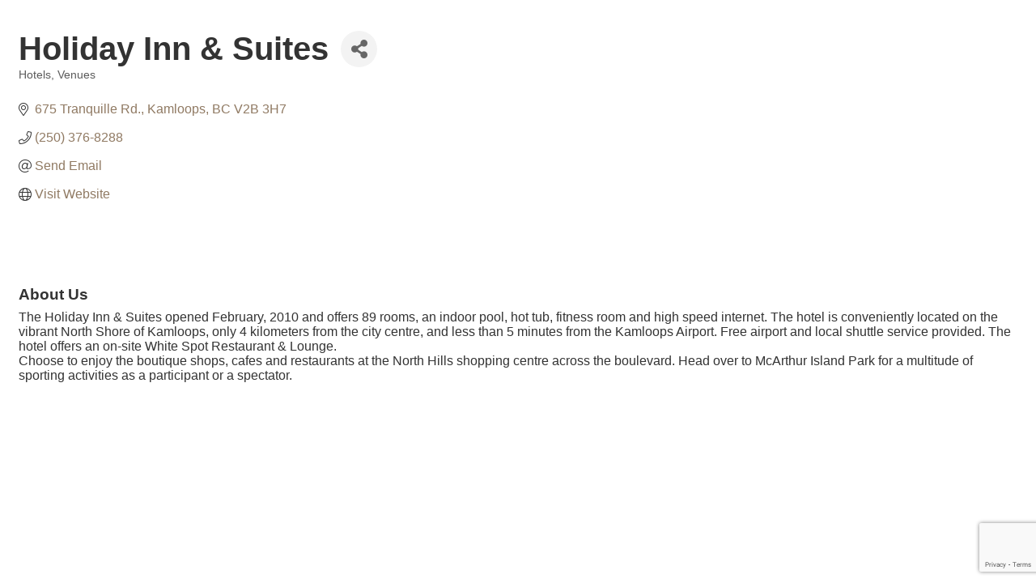

--- FILE ---
content_type: text/html; charset=utf-8
request_url: https://www.google.com/recaptcha/enterprise/anchor?ar=1&k=6LfI_T8rAAAAAMkWHrLP_GfSf3tLy9tKa839wcWa&co=aHR0cDovL2J1c2luZXNzLmthbWxvb3BzY2hhbWJlci5jYTo4MA..&hl=en&v=TkacYOdEJbdB_JjX802TMer9&size=invisible&anchor-ms=20000&execute-ms=15000&cb=bgrgiiqriel
body_size: 45564
content:
<!DOCTYPE HTML><html dir="ltr" lang="en"><head><meta http-equiv="Content-Type" content="text/html; charset=UTF-8">
<meta http-equiv="X-UA-Compatible" content="IE=edge">
<title>reCAPTCHA</title>
<style type="text/css">
/* cyrillic-ext */
@font-face {
  font-family: 'Roboto';
  font-style: normal;
  font-weight: 400;
  src: url(//fonts.gstatic.com/s/roboto/v18/KFOmCnqEu92Fr1Mu72xKKTU1Kvnz.woff2) format('woff2');
  unicode-range: U+0460-052F, U+1C80-1C8A, U+20B4, U+2DE0-2DFF, U+A640-A69F, U+FE2E-FE2F;
}
/* cyrillic */
@font-face {
  font-family: 'Roboto';
  font-style: normal;
  font-weight: 400;
  src: url(//fonts.gstatic.com/s/roboto/v18/KFOmCnqEu92Fr1Mu5mxKKTU1Kvnz.woff2) format('woff2');
  unicode-range: U+0301, U+0400-045F, U+0490-0491, U+04B0-04B1, U+2116;
}
/* greek-ext */
@font-face {
  font-family: 'Roboto';
  font-style: normal;
  font-weight: 400;
  src: url(//fonts.gstatic.com/s/roboto/v18/KFOmCnqEu92Fr1Mu7mxKKTU1Kvnz.woff2) format('woff2');
  unicode-range: U+1F00-1FFF;
}
/* greek */
@font-face {
  font-family: 'Roboto';
  font-style: normal;
  font-weight: 400;
  src: url(//fonts.gstatic.com/s/roboto/v18/KFOmCnqEu92Fr1Mu4WxKKTU1Kvnz.woff2) format('woff2');
  unicode-range: U+0370-0377, U+037A-037F, U+0384-038A, U+038C, U+038E-03A1, U+03A3-03FF;
}
/* vietnamese */
@font-face {
  font-family: 'Roboto';
  font-style: normal;
  font-weight: 400;
  src: url(//fonts.gstatic.com/s/roboto/v18/KFOmCnqEu92Fr1Mu7WxKKTU1Kvnz.woff2) format('woff2');
  unicode-range: U+0102-0103, U+0110-0111, U+0128-0129, U+0168-0169, U+01A0-01A1, U+01AF-01B0, U+0300-0301, U+0303-0304, U+0308-0309, U+0323, U+0329, U+1EA0-1EF9, U+20AB;
}
/* latin-ext */
@font-face {
  font-family: 'Roboto';
  font-style: normal;
  font-weight: 400;
  src: url(//fonts.gstatic.com/s/roboto/v18/KFOmCnqEu92Fr1Mu7GxKKTU1Kvnz.woff2) format('woff2');
  unicode-range: U+0100-02BA, U+02BD-02C5, U+02C7-02CC, U+02CE-02D7, U+02DD-02FF, U+0304, U+0308, U+0329, U+1D00-1DBF, U+1E00-1E9F, U+1EF2-1EFF, U+2020, U+20A0-20AB, U+20AD-20C0, U+2113, U+2C60-2C7F, U+A720-A7FF;
}
/* latin */
@font-face {
  font-family: 'Roboto';
  font-style: normal;
  font-weight: 400;
  src: url(//fonts.gstatic.com/s/roboto/v18/KFOmCnqEu92Fr1Mu4mxKKTU1Kg.woff2) format('woff2');
  unicode-range: U+0000-00FF, U+0131, U+0152-0153, U+02BB-02BC, U+02C6, U+02DA, U+02DC, U+0304, U+0308, U+0329, U+2000-206F, U+20AC, U+2122, U+2191, U+2193, U+2212, U+2215, U+FEFF, U+FFFD;
}
/* cyrillic-ext */
@font-face {
  font-family: 'Roboto';
  font-style: normal;
  font-weight: 500;
  src: url(//fonts.gstatic.com/s/roboto/v18/KFOlCnqEu92Fr1MmEU9fCRc4AMP6lbBP.woff2) format('woff2');
  unicode-range: U+0460-052F, U+1C80-1C8A, U+20B4, U+2DE0-2DFF, U+A640-A69F, U+FE2E-FE2F;
}
/* cyrillic */
@font-face {
  font-family: 'Roboto';
  font-style: normal;
  font-weight: 500;
  src: url(//fonts.gstatic.com/s/roboto/v18/KFOlCnqEu92Fr1MmEU9fABc4AMP6lbBP.woff2) format('woff2');
  unicode-range: U+0301, U+0400-045F, U+0490-0491, U+04B0-04B1, U+2116;
}
/* greek-ext */
@font-face {
  font-family: 'Roboto';
  font-style: normal;
  font-weight: 500;
  src: url(//fonts.gstatic.com/s/roboto/v18/KFOlCnqEu92Fr1MmEU9fCBc4AMP6lbBP.woff2) format('woff2');
  unicode-range: U+1F00-1FFF;
}
/* greek */
@font-face {
  font-family: 'Roboto';
  font-style: normal;
  font-weight: 500;
  src: url(//fonts.gstatic.com/s/roboto/v18/KFOlCnqEu92Fr1MmEU9fBxc4AMP6lbBP.woff2) format('woff2');
  unicode-range: U+0370-0377, U+037A-037F, U+0384-038A, U+038C, U+038E-03A1, U+03A3-03FF;
}
/* vietnamese */
@font-face {
  font-family: 'Roboto';
  font-style: normal;
  font-weight: 500;
  src: url(//fonts.gstatic.com/s/roboto/v18/KFOlCnqEu92Fr1MmEU9fCxc4AMP6lbBP.woff2) format('woff2');
  unicode-range: U+0102-0103, U+0110-0111, U+0128-0129, U+0168-0169, U+01A0-01A1, U+01AF-01B0, U+0300-0301, U+0303-0304, U+0308-0309, U+0323, U+0329, U+1EA0-1EF9, U+20AB;
}
/* latin-ext */
@font-face {
  font-family: 'Roboto';
  font-style: normal;
  font-weight: 500;
  src: url(//fonts.gstatic.com/s/roboto/v18/KFOlCnqEu92Fr1MmEU9fChc4AMP6lbBP.woff2) format('woff2');
  unicode-range: U+0100-02BA, U+02BD-02C5, U+02C7-02CC, U+02CE-02D7, U+02DD-02FF, U+0304, U+0308, U+0329, U+1D00-1DBF, U+1E00-1E9F, U+1EF2-1EFF, U+2020, U+20A0-20AB, U+20AD-20C0, U+2113, U+2C60-2C7F, U+A720-A7FF;
}
/* latin */
@font-face {
  font-family: 'Roboto';
  font-style: normal;
  font-weight: 500;
  src: url(//fonts.gstatic.com/s/roboto/v18/KFOlCnqEu92Fr1MmEU9fBBc4AMP6lQ.woff2) format('woff2');
  unicode-range: U+0000-00FF, U+0131, U+0152-0153, U+02BB-02BC, U+02C6, U+02DA, U+02DC, U+0304, U+0308, U+0329, U+2000-206F, U+20AC, U+2122, U+2191, U+2193, U+2212, U+2215, U+FEFF, U+FFFD;
}
/* cyrillic-ext */
@font-face {
  font-family: 'Roboto';
  font-style: normal;
  font-weight: 900;
  src: url(//fonts.gstatic.com/s/roboto/v18/KFOlCnqEu92Fr1MmYUtfCRc4AMP6lbBP.woff2) format('woff2');
  unicode-range: U+0460-052F, U+1C80-1C8A, U+20B4, U+2DE0-2DFF, U+A640-A69F, U+FE2E-FE2F;
}
/* cyrillic */
@font-face {
  font-family: 'Roboto';
  font-style: normal;
  font-weight: 900;
  src: url(//fonts.gstatic.com/s/roboto/v18/KFOlCnqEu92Fr1MmYUtfABc4AMP6lbBP.woff2) format('woff2');
  unicode-range: U+0301, U+0400-045F, U+0490-0491, U+04B0-04B1, U+2116;
}
/* greek-ext */
@font-face {
  font-family: 'Roboto';
  font-style: normal;
  font-weight: 900;
  src: url(//fonts.gstatic.com/s/roboto/v18/KFOlCnqEu92Fr1MmYUtfCBc4AMP6lbBP.woff2) format('woff2');
  unicode-range: U+1F00-1FFF;
}
/* greek */
@font-face {
  font-family: 'Roboto';
  font-style: normal;
  font-weight: 900;
  src: url(//fonts.gstatic.com/s/roboto/v18/KFOlCnqEu92Fr1MmYUtfBxc4AMP6lbBP.woff2) format('woff2');
  unicode-range: U+0370-0377, U+037A-037F, U+0384-038A, U+038C, U+038E-03A1, U+03A3-03FF;
}
/* vietnamese */
@font-face {
  font-family: 'Roboto';
  font-style: normal;
  font-weight: 900;
  src: url(//fonts.gstatic.com/s/roboto/v18/KFOlCnqEu92Fr1MmYUtfCxc4AMP6lbBP.woff2) format('woff2');
  unicode-range: U+0102-0103, U+0110-0111, U+0128-0129, U+0168-0169, U+01A0-01A1, U+01AF-01B0, U+0300-0301, U+0303-0304, U+0308-0309, U+0323, U+0329, U+1EA0-1EF9, U+20AB;
}
/* latin-ext */
@font-face {
  font-family: 'Roboto';
  font-style: normal;
  font-weight: 900;
  src: url(//fonts.gstatic.com/s/roboto/v18/KFOlCnqEu92Fr1MmYUtfChc4AMP6lbBP.woff2) format('woff2');
  unicode-range: U+0100-02BA, U+02BD-02C5, U+02C7-02CC, U+02CE-02D7, U+02DD-02FF, U+0304, U+0308, U+0329, U+1D00-1DBF, U+1E00-1E9F, U+1EF2-1EFF, U+2020, U+20A0-20AB, U+20AD-20C0, U+2113, U+2C60-2C7F, U+A720-A7FF;
}
/* latin */
@font-face {
  font-family: 'Roboto';
  font-style: normal;
  font-weight: 900;
  src: url(//fonts.gstatic.com/s/roboto/v18/KFOlCnqEu92Fr1MmYUtfBBc4AMP6lQ.woff2) format('woff2');
  unicode-range: U+0000-00FF, U+0131, U+0152-0153, U+02BB-02BC, U+02C6, U+02DA, U+02DC, U+0304, U+0308, U+0329, U+2000-206F, U+20AC, U+2122, U+2191, U+2193, U+2212, U+2215, U+FEFF, U+FFFD;
}

</style>
<link rel="stylesheet" type="text/css" href="https://www.gstatic.com/recaptcha/releases/TkacYOdEJbdB_JjX802TMer9/styles__ltr.css">
<script nonce="tmClW1ssZqc8VZKFWUNzCg" type="text/javascript">window['__recaptcha_api'] = 'https://www.google.com/recaptcha/enterprise/';</script>
<script type="text/javascript" src="https://www.gstatic.com/recaptcha/releases/TkacYOdEJbdB_JjX802TMer9/recaptcha__en.js" nonce="tmClW1ssZqc8VZKFWUNzCg">
      
    </script></head>
<body><div id="rc-anchor-alert" class="rc-anchor-alert"></div>
<input type="hidden" id="recaptcha-token" value="[base64]">
<script type="text/javascript" nonce="tmClW1ssZqc8VZKFWUNzCg">
      recaptcha.anchor.Main.init("[\x22ainput\x22,[\x22bgdata\x22,\x22\x22,\[base64]/MjU1OmY/[base64]/[base64]/[base64]/[base64]/bmV3IGdbUF0oelswXSk6ST09Mj9uZXcgZ1tQXSh6WzBdLHpbMV0pOkk9PTM/bmV3IGdbUF0oelswXSx6WzFdLHpbMl0pOkk9PTQ/[base64]/[base64]/[base64]/[base64]/[base64]/[base64]/[base64]\\u003d\x22,\[base64]\\u003d\x22,\x22w7g0DsK1wqnDuj5KJG1VD8O6wps1wo0XwrfCgMOdw4U6VMOVZMOcBSHDnsOgw4JzXMKVNghdTsODJiPDuTofw5o+J8O/O8O8wo5aXR0NVMKxBhDDniRQQyDCr1vCrTZXcsO9w7XCisKXaCxSwqMnwrVvw79LTiAHwrM+wq3ChDzDjsKJLVQ4LMOMJDYWwqQ/c0wbECgmaxsLLMKpV8OGVcOUGgnCiwrDsHtnwpAQWgAQwq/[base64]/DmsO1wpAew7fCmSPDi8O7w6/DoMOUw5TCpcOKw546ITVZMjvDm3Emw4E+wo5VOVxAMXfDnMOFw57CtFfCrsO4AB3ChRbCn8K+M8KGPkjCkcOJA8K6wrxUHV9jFMKawolsw7fClytowqrCk8K/KcKZwpcBw50QBsOcFwrCq8KqP8KdHi5xwp7CpcOjN8K2w5Idwpp6fyJBw6bDmRMaIsK3HsKxel4qw54dw5/CrcO+LMOIw5FcM8ObKMKcTQR5wp/CisKgLMKZGMK7RMOPQcOxSsKrFGErJcKPwoIDw6nCjcKSw7BXLhbCuMOKw4vCjTFKGCMywpbCk2wDw6HDu0/DsMKywqkheBvCtcKANx7DqMOndVHCgwTCsUNjTcK7w5HDtsKYwptNIcKCYcKhwp0Ew7LCnmt9RcORX8OGYh8/w4fDuWpEwro1FsKQZMOwB0HDllwxHcOuwq/CrDrCgsOLXcOaVEspDVkkw7NVFy7DtmsPw4jDl2zCp21IGxTDuBDDisO7w6wtw5XDoMKSNcOGZxhaUcOhwq40O3TDlcKtN8KEwqXChAFxC8OYw7wMc8Kvw7U4ZD99wpVxw6LDoHRFTMOkw5vDmsOlJsKmw49+wohPwptgw7BfOT0GwrLCusOvWwnCqQgKWcOJCsO/A8K2w6oBNzbDncOFw4rCoMK+w6jCtxLCrDvDvAHDpGHChhjCmcOdwqzDlXrCll9tdcKbwozChQbCo2XDu1gxw6IvwqHDqMKZw4/[base64]/CmhACQcO3CzzCg3TCsBt8WRvDn8KWw5JHecKfNsKnwqspwoY3w5d6F1NGwpPDusOuwoLCvVBpwqbCplEGPzdtJcOYwpvCpGLCg3EtwobDnC0/FnEMP8OLL23CgMODwpfDtsK+Z3LDojNsOsK/wrkJYX/CjsKqwq55AGUjPMO/[base64]/DrcKbwpIrwqIsw5o1Lk7Crm1Zw4kwdT/CkMOpAMOSfl3Csm0UYMKJwoInSTxeI8OgwpXCgX4Iw5LDmsKdw5TDgsOuHgREQMKzwqPCvMOXaBvCiMKkw4fChC3CucOcwozCucKhwpxnNTzCksOFXcO0ejnCpsKLwr/Coz9owrfDsk4cwofCrR8pwqDCtsKlwopQw54Cw6rDp8KnXMO9wr/DhDFrw78awrctw7zDscO+w4sfw6QwOMOoEX/[base64]/DmMOBVExtX8OXLXXDncK4wqRiw5fDmsO1woA2wpHDnkl+w4RCwp01wpo6YhrCl0/CjEzCoXrCosO1NGfCp0liQMKKfizCqMOiw6YvHQFrd19JHMOhw5rCi8OQG1rDkG8/On04flTCjg9+dBMVaCAhV8KAEELDrMOhKcOjwp/Ci8KjcEsBUnzCoMOEecKCw5fDu1/DoGXDmMOMwobCuxtXDsK3wrHCgjnCtGvCpcKtwrTDr8OoT3VZEHDDjls1ISdkcMO+wrDCkytTbRIgUXrCksOPRcOLacKFNsKMIcKwwodENFbDrsOePQfDjMKFwpxRLcOVw4QrwrfComoZwpDCrlgeJsOCSMOQRMOyTHLCiV/DlHhHw6vCujnCqHMUGFbDtcKgF8OCez/Cv35iP8OBwohvLADCuDNWw5pXw53CgMOyw41yQGLDhjrCrT4Qw7rDjTY/wqzDhU5KwpTCkkVEw77CgzogwrIiw7E/[base64]/Ds8KJw7LDmlPCkMKQYsOTWMOfA2lueTovwqpVw5Nqw5LDpBDCgywEIcOsYRrDh1EvBsOrw6/CsB93woTChwV6aEjChF7DlzRMw4w6PcOuVBh/w6IvCEhKwqPCtRLDg8OywoZbNcOoL8OfCMOiw5E9AcOaw7vDpcO7dMOaw6PChcOCOFbDhsOZw7s+BFHCtzPDoyIAPMO/[base64]/CtnRbBMKMw6g2FsKiw7ZuO8Oowpdgwpp5IsO+woLDlMKvdGgBw5TDi8OwAQ7DlHXDtsKTCQXDpm94O0ltwrjCvl3DmmTDvDUXXw/Dry/Cg3NEewEuw6vDq8OqQUDDhh8NGBRkfsOiwrHDj19lw5h1w4Muw54Vwp3CrMKLPDLDl8Kcw4lqwpzDqn0Bw71TEW8OUGvCp2nCsgYhw6QsUMOJKSMRw4/CscO8wqbDpCwhBcOGw7JDRxMowrrCvMKrwqnDh8Kew53Ci8O9w7/DisKYUHZewrnCjgZeIxHDusONA8Omw6rDnMO9w6N4wpPCicKawobCq8KRK0/ChSZRw5DDs3nCqWPDvcOyw7xLFcKOS8KVdHPChhMRw4XDiMORwoAnwrjDtsKMwoXDkVM+KsONwrDCv8Kzw4gldcO1RlvCpMOLAQjDqcKAVMKCeUIjUnEawo04Z0ZLb8K5Y8KywqXDsMK0w54vccKJEsOiLSwMD8Kuw43CqnnDgV/DqCvCk3VvRcK7eMOXw7xGw7k4wq9FYyLDncKOfA3Dj8KIZcK/w51jw41PJcKIw7vCnsORwqDDlCLCi8KiwpHCvMOyWGfCtlAVdsOKwrHDpMO1wp55KyAmPzDCnAtCwpfCoWwlw6/CtMOfwqzDuMOXwr3DqGTDsMO9w7XDv2/CsgLCicKNCRRywq97fGXCqMO5w4PCjVjDmHnDtcOjIlN6wqMKw5QsQSQtVHcnew5cDcOxL8OzEMKEwpHCuSHCmcKIw75bdR9oeAHCqSJ6wr/Ds8Orw7TCsHhzwpbDrwNVw4nCmy54wqAnVMKBw7F7H8K0w7trQioIw6XDvWtyHHYXfcK3w4RQUhYCJ8KHaRzCh8K2LXfCt8KCEMOnDEPDo8Kmw41iB8K/w4pswrzDgllLw4LDoFTDpk/DgMKGw7TCrApBEMOAw64odhfCo8KyB3YRw4gKPcOtZBFHYMOewq1lA8Kpw6vChHfCp8K4wo8iw48lOsOewpd/L1kzdSdzw7IYbA/Dl14Fw6/Dv8KWdVsvaMKQFMKuCCtwwqrCoUp0Sg1cRcKKwqrDqTUrwqgnw7VrABfCllbCtsOFBsKjwpjDhsOgwpjDm8OcByLCs8KpYR/Cr8OCwqNKwqTDqsKdwq0jV8OlwqRdw6hwwo3Dj1wsw4lsEcORwppWOsONw7PDtsOQw4c3wqXDkMOWXsKfwppIwojCkxYpecOww6Uww5zCiHrCtGbDrBUBwrZUMX3CpXHCryAwwr3DnMOtWAZgw55ALRbChcOzw6zCoTPDnh/DmTXCjsOLwqByw78Ow7bCj1TCuMOIWsKTw502SCNKw4czwoVSXXZIZsOGw6pQwqDDugMSwrLCiDHCk3HCmE9mw5bCvcKAw7rDtQsgw5M/w5B/EcKewpDCo8Ohw4fCmsKIQh41wrHCv8OraxnDksK8w6ovw7HCu8KCw49zLXnDhsKfZlHCtcKPwrZfRz15w4ZlFMOSw7XCkcO2IVQpwpgVXsObwrBvQwBqw6VAdRXDhMKfSTfDiXMSe8O/wrTCiMOdw5PCu8OPw6Jvw4zDqsK3wpN/w7XDlMOFwrvCkMOMdhYZw4bCrsOZw63DqyJVFBZow5zDrcOPR1PCrkPCp8OWSHrCrcO/YcKWwrzDssO9w43DgcKcwq0mwpABwo9Awp/DoG3CkzPDnHDDs8K/w6XDpRZBwqlFVcKdJcK3GsO3wpbCgsKpb8Knwo51KnZHJsK8bsOxw7wdwotefMKmwpsfWQNnw71SdcKBwrEVw7vDpUZhfxXDisOvwrTCtcKiBTTDmsOMwr4dwoQOw4JwOMOQbURABsKdZcKiK8OZMB7CrGBiw4XDvXJSw5dDwqwsw4bClnI1PcOBwpLCk34Ww5/[base64]/CqcOqwqotY8K+wrk9S8OXSMKqFMOMPgxQw4hGwplYwoHClHzCqADDocOawqvDscOiPMK3w6PDpR/DrcOYAsORUkVsJSU0I8K5wqnCtABDw5HCp0rCsivCpRpXwpPCsMKAw7VMHm4/w6DCtVvDtMKnekRgw6tBPMKsw6k8w7Fmw4DDtRLDqwhhwoAmwroTw4nDisO5wq/DiMKgw5sdLMKQw4zCrT/[base64]/DlcOTw4XCijgMwoB0wonDmEfCoHlbworDssKQw7rDmGJ4w7seF8KGP8OrwrIDSMK0HEcEw4nCpz7DiMKiwqNrK8KqBRw7wq4KwpYVIxrDmDY4w7AVw5VFw7nCjHTCgF9Lw4rDhiV0BnnCq1ETwrLCihjCuTDDhsO6HTYEw4rCgiXDoR/[base64]/w7DCqcOTXR0/[base64]/AU0Gen/CtyDCr8KmPcK/[base64]/[base64]/wrDClMKYwoLCuzZWw6nCicKMCDfDgcKTw6VXAcKmOy40CcKUeMOXw4zDpms1IcOXbcO0w4XCqxvCmsOiY8ODJAvCvcKPCMKgw6cBcicCa8KzNcO/w5vCv8KJwpVLK8KJM8OXwrtDw7zDgMOFGF/[base64]/wqnCssKfdzVJw7gvw7DDq8Onw5Erw6/DiyAkw6rDrTvCgU3CrMKEwqlOwpHCiMOBwpckw7rDlMKDw5jDosOpQcObMXzDqREkw5zCg8KSwqw7w6PDvsOmw78/Dz7DpMO0w6UJwq9dwqfCsQMVw4oawpbDj09wwphBAWfCmMKsw6dWKzYnwpvCi8OcOF1SL8Obw5dEw5VSQVFCdMO/[base64]/T07CscOlGCVhwqnDumRgwqwWLz8ECEITw4zCk8OowqLDpsKbwoxVw4c7Zz49wqRndx/Cu8OPw4jCh8K2w5rDtCHDkngvw4PCn8OQBsOESV7DvBDDqU3CpcKfbwAXVy/CogbDt8KBw4p7ex93w77DoDkacnrClnzDmT0oVz/[base64]/Cn8ORw5/DpsKiwrTCicK5w4tLw5lTwpDCusK5VULDtMKGBzhWw7koPWUVw4TDiw/DiUbClMKhw5ErSyXDrChmworCqVjDpsOyS8K9JcO2W2HCusK/aVvDrHwWEMKYfcO1w7c/w65NEiRlwottw40bdcOEKcK+wrEhHMOcw4XChsKffhJgw442w6bDjBYkw5/[base64]/CisOVwrNPJsK5NFxfwoPDvsKVc8KCacKiHcKPwoMTw47Drmdiw7B0DDwWw6rDtcKzwqTChGlJWcOgw63DucK5aMKSQcOGBWcbw6IPwoXClcK4w7XDg8OtacO8w4B1w781VMOIwrvCqEtNRMOVEMOkwrFGEmrDonjDoRPDr2LDrsK3w5ZCw6/[base64]/DqsOyw6vDlDs5ScOkQBHClcOcF8K5Xm7CocOFwp0/OsOEVcKYw7w1XcO9csK3w41uw5JEwpDDnMOnwp/DijjDucK0w4ptJMK2YsKYacKMEFrDmsODEAhAbhEcw49iwq/DgcOXwqwnw6rCgDARw7LCgMO+wonDsMOfwrzCusKDAsKdCcKUbTw1WsOPaMKBJMKiwqYNwpBHEQRvR8Kyw64fS8Oyw5jDg8Oaw5s5HDrDpMOpAsKxw7/DgGvDnW87woI6wrwzwo0/MMOvWMK8w6wYYWLDq1fCmHTCmMOEeDplQTodw7XCs0RcLsKrwrJxwpQ8wrHDv2/Do8KjLcKpS8KpCsOfwpYBwphaREMSaF14wp8Kw7Ynw5YRUTXCl8KASsOhw7B8woXChMK7w7DCv0NJwqHCm8KuJ8Kww5DClcKwClDCuXXDnsKbwpXCqsK5WMOTIAbCtMKawoDDhV/CqsOfLwzClMOLamESw7A3w4/Dr0PDtk/DiMKfwokuPU3DmmnDn8KbfMO2acOjb8OdQiDCmnpSw4ICeMKdMkFeZBIawpLCssKpTXPDjcOKwrjCj8O0WUggQDXDucOnTMOESH4PB0BiwrTChhpRw7TDj8OyPiJqw6XCjsKrwphNw5Aqw4HCiABDwrYeMBJpw6rDp8KpwpHCtzXDvTYcLcK/[base64]/Dg3LDv8KGSGrCo3nCu8KUWcKLwqfDk8OEw41Ew67Dp0kRBVbCmsKXw5/DuRXDlMK0wp09esOmSsOHTsKGw51Hw73DjGHDskfDo1HDj1nCmDDDtMKgwoRLw5bCq8KZwrRlwrxkwp8Rwr1Ww7/DgsKUKiTDrzDCgSjDn8OMesOCZ8KwIsO9RMOUKMK/MhldQlXCmcKtCMOowq0Bbx8tBsO3w7xCLcK0OMOaDMKbworDi8O1wqECacKXTSTCh2HDnWXCrT3Dv2dcw5I/ZSpdVMKgwp/CsWLDri0Lw4LCrUbDo8O0csKYwqhSw5jDjMK3wo8+wqvCvMKHw5Rnw7Zmw5LDl8OawpzCsDLDgB/CpMOdan7CsMK1EsOJwo3Con7Dt8Kqw7QOf8Kew6c4HcOnSsO4w5Q0EcOTw6bCjsOABy7DqWLCokAQwqxTCHdqdhHDjXjDoMOvAS9nw7c+wqsrw6vDicKyw7s+JsK/wqlxwpg5w6rCjD/CuS7Cl8Kqw6jCrAzCmMOhw43CowPDicOFccKUCVHCsxjCh3fDkMOsGwdOwonDlsKpw7BsZ1BiwoXDtSTCg8KfdWfCisOmwr/DpcK4wovCqMK1w6ggwqXCo2DDgQjCi2XDnsO7Hi/DisKkJMOwf8OwCQhow5TCnWXDtBcBwobCrsKhwp93FcKHO2pTGsK1wp8awo/CmcOxNsOYfxhZwonDqn/[base64]/[base64]/Di8KcwqpRwo0MOxdSKcOnwqjDvQjDgX0RAy3Dp8OhXsO3wpjDqsKDwq7Ci8K8w47Cqy5YwqRWHcKHFMOUw5/CpjobwqYlYcKpKMKbw7TDhsOIwqFwOMKPwr8TCMKISyRsw6bClsOlwo/DtA4USUlPfMKpwozDrTNSw6ECZcOrwqdmXcKuw7HDp2FJwp84w7J9wpsrworCqlrCrsK5ARnCh07Dj8OFMG7DusK0TDHCj8OAQBEnw7/CtFrDv8OocMKySxLCtsKnw6/[base64]/wo/Ck8OVNxRgXsKIw4prwqvDtFPCqcKGTmcYwoknwrdJEMOdYj1LQcOFUsOkw7bDhRx1wpNnwqPDmFcSwrk5wqfDg8OqYMOLw53DpSgmw4FXNS4Iw4DDi8KZw6/DvsKzXEzDpEvCmcKnaF0wPlPClMOAHMKJDBhENlkyD03CpcKOQ1NSFHJbw7vDrj7DjcOTw41zw4vCl30QwpA4wo90alDDrsOuA8Osw73Ci8KBdsOCfMOVNjNMCSshKBZWwrzClnnCjEQPJRfDnMKBYU/[base64]/WSrCqEzCrcOIK8OvGDnDgMOFfGkBLWpzGMKVNzk7wrlLR8Krw4h9w77CpHsNw67CgsKVw7bDjsKaDcK4TyQlHE4PeT3DgMOFOUl4BMK/UmDDtsOPwqHDlmZOw5LDk8OIHzQtwrMBA8KBesKEYizCmMKZwoMKG0nCg8OnLsK4w48XwqfDgArDpBHCixsVw7pAwrnCi8OEw48PFHbCi8OJwoXCqE9tw6zDmMKCIcKZw5jDogrCksOnwpDCq8OhwqLDjcKAwpTDh1HDssKrw6JgOwFPwrvDpsKUw6/DmQA7ODHClllCWcKcC8Oqw5DDtMK+wq1Vwq5XDMOHbDbClDrDmmPCi8KLIsOjw75vAMO0TMO8wo7CjMOkAMOXeMKpw7HDvUsTD8K4TznCq1jDn1vDnU4AwokKD3bDnMKHwqjDgcKSOcKALMK/ZsOPTsK7GmJVw5tefHI7w5/Ck8KQEGbDncKKWMK2wqsswph1UMKNwrfDvsOlCMOIHnzDicKbGhdeSk/CkncTw7c4wrrDqcKdecKIasKxwohnwr8VJ1dOHxDDmMOjwp7Dj8KaQkNgL8OUGBYHw4R2FFh/BsOCdMOwOwDCijnCimtEwpTConfDqV/[base64]/DlXFZwoQiCcO2w5/Dt8KoDU4FwqJdLWDCuDPDn8OXw6sCwqwDwonDhHXCg8Osw4HDqsO4czEPw7HDoGbCv8OyeQTDhcOJeMKWwqrCgCbCs8OlCsK1FWDDm3hsw7DDtsKpb8O1wrvDsMORw7zDuw8hwoTCkzM/wr9JwqVqwq/Cp8O5AlzDshJEGzIVQB9UG8OxwpQDJMOAw5JKw6fDusKBNsOzwqVWTHsPwrocZkxjw64KGcOsBxkDwrPDucK1wpUSC8OZW8KgwoTCosK9wrZuwqTClcKPKcKHwo/DoUzCniwdLsOBbxvCuljCtEMkc2PCu8KJwokmw6hJXsOeUnDCoMKpw5HCgcOkbR7CtMOPw5hdw41pS2szAsOMeQJlwoLCiMOXdRgzbn9dHMK1SsKsHg/Csx8xQsK0M8OkaHs5w6LDusOAfMOaw5hJZ0HDokJyYV/DhcKPw6HDrn/CjgfDoRzCmcOyDUx1UcKVFCZuwpUfwpDCvsO9DcKCNMKrFABTwqnCuHEjFcKvw7DCmsKvKcKRw5/DqcOWHXIGeMOpHcOYwpnCjHrDlMOzTG7CtMK6TCbDnsKYWTMxwoNkwqU8wrrCv1XDq8Oew7A/fsOFNcO/L8KpbsOYbsO4YMKRJ8KzwosewqAewrQGwoZ8csOLZxfDq8KnNw18e0IdIMOFOcO2M8KEwrlxanbCkHPCsl/DucOiw756Qw/[base64]/Cs8KfJGPCtUFpw4Utwr/DokTDolN7w45PwqFnw7c1woDDoz8SY8K4fcOTwrLCusO0w4dIwovDnsOTwq/DkHozwrsKw63Dgy/Cv1XDqn7CuSLCisOtw7PDhsOuRHIawogkwqLDoXXCjcKowpvDoxVcfQXDosOoY3wNGcKhXAoKw5vDpjzCkcKBC3XCusOqCsOXw5fDisK/w4rDncOiwq7CpERewosDL8Osw6IZwrVdwqzCsBjCisO8cSHCkMOjXlzDpMOAUVJwV8OWY8Opwq3CosOww6/Dn1hPHGrDhcO/wrt0w4vDsHzClcKIw7HDkcO1wqUUw7jDgMKSGjvCkxkDKHvDtHEGwosGZQ7DtRHDvsKVdWTCp8KiwpYCcgVzL8KLI8OTw7jCisOMwqHClRYzSHDDk8KjLcK4wrFVR0fCjcOewpfDmQIvdj3DjsOiWsKpwr7CkgtAwplOwqrCpMOhMMOQw4XChXrCsRlcw7bDqDkQwo/Dh8Kaw6bClMKofcOzwqTCqHLCsXLCsWdXw5PDsFPDrsKfDHVfZcOEw6DCgiRSFwDDvcOGOsKYwpnDtQHDksOObMOwL2FnS8O8E8OQYio+YsKCLsK2wrHCvcKbwpfDgVZfw4J/w4XDlsKXCMKBT8KiMcKdA8O4W8KZw6zDsUXCv2rDjVYkesKpw57CjsKlwr/DtcKcIcKewrPDhhAiJBPDhTzDhSAUGMKMw6XDnxLDhUAsPsObwq1OwpdIZnrCiwppEMK8wqnDmMK9w6R6WsOCDMKuw6InwowfwqfCkcKGwrkDanTCk8KewosAwr0UH8OxWsKcwozDkQ8AMMOzD8Kmwq/DpMKAbAlWw6HDuxPDjxvCmyxOOkV/TSbDvcKvKhkOwo7CjHLCi3nDq8KFwoTDisKPeDDCnC7Cqzx0R1TCplzCqSnCosO1SEjDkMKCw5/DllFYw4pZw5bCrBXCtsKyA8Ksw7TDr8Okwq/CllV6wqDDhD52wovDt8Obw5fCklMzwpXClV3Cm8KkI8O5wpfCnmU7wqomfjvCr8KTw78JwrdmeTF/w6vDoU5/wrpYwr3DqRYMGSxgw50+wp3ClDk0wqZXw7TDsG/ChsOVDMOFw63DqsKjRsOnw7EJS8KKwrwywooLw7/[base64]/wrJyZ0Mmw6xSwrMOw7zCsmPCjHQZw5waY2DCmsKZw57DgcO8MXRIYMKRL08kwoY2WMKRWMKtT8KEwrM/w6zDicKAwpFzw4RzAMKmw6vCoHfDiDdiw7bDmsOWY8OrwqhvDmDCtx7CqcKIA8OWP8K0agPDoBclDcO+w7jClMOkw41/[base64]/ClxTCmGgJTEIGwqzDojF3w6p6wpx6w7BgOMK7w63Cs1fDscOSw6zDjsOow54WesOZwqoLw70TwoYkYcOHfsOXw5jDgMOuwqjDnV/DvcOfw7PDhcKUw5lwQDEZwpXCiWfDi8KhWCd+ScOrEBAVw7/[base64]/DvcOKw4zCpcONF8OfdcKdNMOLZMO8wop0wrTCrATCiD9pUX3Cj8KiQUnCux8uVz/CkGsPw5YaIMKaCxDCkit+wqYmwqLCoAfDl8Ohw7clw7chw4cLTzfDv8O7wr9sc31wwq3ChzfCo8O6DsOreMO8wpLCvSZYHBFBfyzChHrDuiXDtG/DmkkVRyAxZsKtMzvDgEnCknXDssK7w5bDsMOZBMKvwqVSGsO9NMOXwrHCgmDChTAQPsKawpUjGENjaUwrOMOvbmTDs8OPw7M1w7BXwqBdBHDDmTnCqcObw4/[base64]/[base64]/CgmpOw44JQcKjOVbCg8K3wqHCnsOSw5HDq8O/LMKXXsKtw4jCgnfCpcKZw61Kf0R1wojDucOKcsO0AcKVHcKpwqk8Ekg3QwRhaETDvlPDq3jCpMKZwp/CtnDDkMO4TcKQZcOZZjAZwpYeGXcrwp8Pwq/Cr8Kowp4ia1bCpMOXwpXDiVTDjMOawp9VIsOcwqpuG8OsZyfCqy1mwrFxVEnCpTjDjALDrcOAG8K/VnbDvsOSwoLDjGpcw4TCtcO2wqjCucORdcKGC3FVP8KLw6g3BxvCt3nCt0DDv8OFUUQ1wrVWIkE9XcK8woDDocOZQ3XCvDQGRyQDGmHDulMSKzfDtlPCqEp6HUnCtsOgwqXDksKkw4TCjUxJw4HDuMK/[base64]/[base64]/[base64]/Cu07CssODIFXDr8K0U2huwpcAwokFw71SwoFUTsOqH3DDl8KFGcO7K3deworDlBPCicOaw59Gwo84csOow5lOw5V4wp/DlsK1woU1FmRTw7fDgsK9YsOKSgzCnmx3wr/ChsKiw6UcAjBkw5vDpMOQYBJAworDgcKnXsO9w4HDkXtieEvCpsOxQMKzw4zCpSnCicO7wrfCssOPXVpSaMKDwrQEwq/[base64]/DlsKKeV/Dl3IdbcOkHcKieMK0w6Alw4MWw49Zw7pqKkYAai7CgnwJw4PDq8KPVBXDvynDocOLwpRawrvDmWrDsMOfGMK9MgdVG8OOSsKzCj7DsTrDnnhEecKmw5nDk8KowrbDgwrDnsOXw7vDiGbCky9jw7Bww7w9w7J2wq/CvsKuw7LDrcKUwosMe2A2b1nClMOUwoYzVcKVam0mw7obw4XCocKPwoonwohSwo3CsMKmw6zChsOQw5cHK1LDohfDrBMrw7Ykw6N4wpfCl20cwogrb8KKQsOYwpnCkQRlX8K/[base64]/CgzZAwrgpNsO3w7LChGPClMKbci7DvMK/GVzDuMO2eC3CvzzDgUYIccKQw4w4w6vDkgjCgsKwwoTDlMK/[base64]/DphLDlMO/MsONwqrDglrCqFLCpMOVwpBHw5PDkXzCqcOJX8OtGVXDhcOcBcKxDMOhw5E9w5Vtw7EeTWTCrxDCiyvClMOBVUBtVRrCt2t3woogZCTCmMK7el8POcKtwrJ2w7vCjHHDj8K/w6tTw7vDosOowphMVMOAwpBOw7rDoMK0UFDCjyjDvsOAwrRqdirCncKnFT/DmsOhbMOcZCtqcsKlwpDDnsKXLRfDtMOZwpk2aWDDs8KvDjPCtcKSTgfDpMK8wrdrwoTCll/Dly5Xw5A/GcORwqlAw687EcO0YEQpR3kdasO/FVMHdsKzwp4NdGLDgGvCnFYHTWw0w5PCmMKeVcK3wq5oPMKbwogvKDPCr3bDo09cwqkwwqLCiSPDmMKuwrjChlzCoGzCumgCOsK1L8KjwqM7Em/DusK/[base64]/CvMOXdcKXEsOew47DncO0wpJ4wqDDuVgLNgh/McOVbsKiSgDDr8OowpAGChZLwoXCk8Kwe8OpKDbCscOgM0RxwoEhCcKpNMKcwroPw5wpFcOpw696woEvwo/DpsOGGCwvJsO7SSfCgFzDmsOdwoJrw6AMw4gJwo3DgcOpw7HCvEDDgTPDqsOMdMKbNhdYeTjDtB3DpcOICGl9PyhwDDnDti1cJ0suw7bDkMKaAsKyWQMPw6rCmXLDlU7Cj8Ocw4fCqQkSOcOiwpUZdsKSHD7ChnDDs8KKwq5tw6zDoyjCncK/[base64]/Ch1XCuBfCnEdteBIVcsOBQ8OjwoXCsWzDrwnDn8K7eQQUKMKABygsw44cV3Z/wqc7woTDu8KUw6vDuMO+TCpSw5XCkcOuw7B/EsKYIhDCosKpw4k/wq4MUR/DssO7PnhwMwfDug3DhQ50w7YJwpsUGMOIwoVyUMObw5JRK8OBwpcfOHVFBxRRw5HCqQQ5ZFLCiX8IGcKAbyloAWJRcz92OcK4woPCvcOZw6Byw7hZdcOjJcKLwrwAwpLCmMO/DhNzGifDg8KYw6ByZ8KAwr7CjlAMw6HDk0DDlcKiFMKGwr9XCEdoMWFOwokdYQzDncKWIMOmbMKxSMKBwprDvsOsZX1CEhPCgMONXHDCg0/Dng4bw7NzBsOOw4YHw4rCr2Rkw7HDuMKGwqNUJsKnwqLCnVTCosKCw7lJJBsLwrrCkMOYwrHCnAAFb3o8E2XDuMKewoPCpsKiwqV1w70ow6HCv8OGw7lzZk/[base64]/OxTDtjDDuMOKIMOrw5sFw7ZXSsOuw6cUKMOTw5gKGjfDt8KGXMOUw6DDq8ODwqzCim/[base64]/wrIwCgtXJjrCpDIyb0PCqDI/w4sZYlELHMKowrfDm8OUw6jCiHnDrnzContTQsOFSMKvwodSD1zCpVNDw6QlwoLCsBtowqXChgDDt3knYRDDoS/DtwtjwpwBQ8KsP8Kmc0LCpsOnwo/ChcKqwovDpMO+IsK3ScO3woI5wpPDq8Ocwq4zwrrDoMK9WHzDrzk+wpTDjSTDq2PCrMKEwpMxwozCklvCiQloMMO3wrPCssKUGQzCssOZwqAew7rCoxHCosOES8OdwqvCjcKiwrojMsONOcOMwqbDoWfCscOWwoXDvRPDhxdRIsO6dsOPQMKjwoZnwp/DlnFuJsOKw4zDuXIsPcKTwpHDvcOlDMKlw6/DoMOdw5NTbFh8wrQrU8KSw5jDrw9vw6vDq1bCrzLDksKtw6s9QsKawrt0BT1Ew4XDqllGcXcMQcKrVMOAaCTDmG3DvFsABF8ow4XCl145I8KSE8OJdBDDk3JtKcKJw4EJYsOBwrFRdMKwwoLCjUcXflE0QTU4RsKawrHDpsOldsKYwo8Vw6PCsj/CsRB/w6nCkELCtMKQwr8Nwo/ChBDChmpkw7piw7bDkncdwpZ+wqDCjgrDt3RdcCQFUDYnw5bDkMOSIMKwWQMPYcKmwo7ClMOIw43Cs8OdwpAMDiTDjGBdw54UZ8O8wp7Dg1fDkMK4w6dQw5zCjsKtSEHCusK0wrPDqGYkC0bCi8Omwp9cBW0fNMOow4jCuMOhPVMXwq/CkMOJw6jCuMKrwq8tLMOkZ8Osw7Mtw6vDnk5aZwNDPsOLRVvCscO5eFxxw7DCtMKpw5RKASXDtHvCmcO7AMK7cVzCoEpYw4IJOUfDosOsBsK7TEpSdsK9LTJVwqRowoTCr8OlCU/ClHAcwrjCsMOBwpdYwq/DlsKCw7rDggHDg355wq7Cj8OQwro1Pz9rwq5mw6g9w53CiCtTf3DDiifDvQwtLg5sd8OsHlZSwoNQUlogRxzCjVYHw4fCncKZw7p6MTbDv3F/[base64]/[base64]/[base64]/DjnbDk8KsfBPCv8OSUCQiZ8OswrY/ZRzDlkHDpT7DosKpN1DCrMO9wrYjDDsdI1nDvwTCssO8ChNsw7ZOfx/Do8K4w7haw7ohY8Kjw7cDwo7Cu8Oqw582EWB7ETbDgsK+NTXCrsKuw7nChsKiw48TDsO9X1RgSTXDjMO5wrVcY2XCocKgwpJvaAJ5wqAwEU/Cow7CrmsEw73DpnPCksK5NMK8w5kSw6UXaBUlWA9Sw4jCtD1iw6PCpCjDlS5pYw/Cn8OgQWrCjcOPYMOGwpwRwqHCuXJFwrwaw7dUw5XDucOfeUPCtsKhw73DtDXDm8Obw7fDicK2QsKpw5jDrjYVPMOXw5siITtTwpjDuGbDiiEHV2LDlTHDoVF8KsKYKDEtw443w5Niw5rChzvCjlHCjsKZWCtsYcKoBBfDhFRQe3Ugw5zDjcOgFkp/[base64]/woh9HRvDjsOtwrF6w4zDrV/Dh0TClsO/acOlw6Ahw5NvVlLCi2TDjwlvXy3Cr3LDtMKaRD/Dn1Qhw7zDmcO3wqfClntAw4h3InfDnhMIw5jDtsOjIcOcPhAvKVfCmi7CtcOgw7rDosOpwpbCp8KLwo5+w5vCp8O+UgYnwpJXwrTDp3zDk8Oqw5N8QMOIw5Y3EcK/w4h5w6tPAl3DocKQJsOPUcORwpPCpMOOw79ebWUGw47DimQDZmrCncOlEQh3wrLDp8KSwq4/[base64]/a1XDlcOLT8KTw4/CqhjCpz7DksOhw6rDogFoTsOFwpDCj8OJSMOxwrFTwprDqsOLasOIRsOcw4bDlsKuMG5bw7stLcKnM8OIw5vDosOjPDJ/[base64]/Dk8KaXi7Dh33DicOWIcKkwogqIMKpHz/DicKew5XDhHPCqXPDtWJNwobDjn3DgMOxTcOtAxFFF1bCjsKtwq87w5ZYw5cVw6HDlsKIL8K0aMOZw7R6bT4DcMOSSC8vw6kkQ2xYwp9KwoliWFoVUB95woPDlB7CkF7CtMOLwpwEw6fCqEPDocO/UCbDomZMw6HChSNTPG7DpyIUw4PDgk1hwqzCp8OqwpLDnTzCoDfCoCN0TiEbw4fCgSkbwoXCv8Ohwr3Dtlgmwqo2EE/CrxxZwrTCs8O9cx/DisOKPxbCnTXDr8Ouw5DChsK/wo7DpMOHUzHCv8KtMjAXIMKZwqHDvBIPT1IqasKzLcKRQEbCrFfClsOQTSPCtcKJDcKnJsK7wqA/W8OIOcO+SGN0RcOxwotoUxfDtMK4esKZMMOnQEHDocO6w6LDv8O2KHHCsxVxw4hww6PDrsKFw61Iw7hJw5XCqMOPwr8zw4d/[base64]/CkwB0VhbCpWU2w7zDukDDkUVZWzbDlBd9BMK6w6sxH1XCocONFcO/wpLCrcKlwr/CqMKaw7oewoB5wqHCtzl1IEQvOsKowqRJwoUFwrh2wp3CosOZB8KhJsOOVQIyUWk+wqVbLcOzOsOITsKGw4Qrw54lw5bCsxxMT8O+w6XDo8OCwoAEw6rDolXDjMO/XcK8H3k1c33ChsO/w5rDt8KCw5/CrSHDqWkSwpMoaMK9wrrCuQnCqcKTYMKYZzLDgMKDTBhLw6XDhMOycmvCqEwOwq3CgQp+E3ElAXp5wqo+TjFBw5XCqARIbWjDv1HCsMOUwrpww5LDrMOKA8O+wrUUwrzCsz8/[base64]/I8KHKyvDtGHCoMOzP3w9w5haMMOQwpbCnSIvLHR2wrXCn1bDicKFwovDpAnCocKbdwbDtnVrw60FwqLDiH3CrMOhw5jCjsKzaEUFEsOmVWgdw43Dt8OGaiMxw4EUwrLCpsKjflkyWsKWwrobBsK8MDoMw4nDi8OewoVmQcO8Q8KYwqIow6g1WcO/w5kXw7fClsOmXkzDrcKTw4BKw5N6w4nDuMOnMXxEBcOVHMKnClXDgAfDksOkwosHwo07wr3CgEQ9cXXCqMKKwp3DucK/w4XCgh0pFmQ8w40Pw4LCmkBXJ3zCrj3Dn8O3w5zDjBLCncOuFU7CosK7WD/DpcKkwpQtfsOBw4PCsU7DvsOkKcKPesORwoDDjlLCsMKtQcOLw7rDmThLwop/csODwojDtWh8w4EWwpnDnV/DrixXw7DDjHjCghguEsOzGA/CtihgZMKvTG0CHMOdS8OFTVTDkyfDmsKAG2h9wq4FwqQXA8KMw6LCq8KCFmTCjcObw4gBw7ExwqUlC0nDt8OxwqgJwrLDriTComLCj8O9YMK/bQE/fQh5wrfDpRoJwp7DgsOOwqrCtB9LHxTCtsKiAsOSwqFDW3kPe8KFMsOrKjlvTlDDgMOkL3xBwpBawpt/B8OJw7jDscOiG8OYw78WUsOiwpTDvmLDvA08PQ0OdMOpw7EJwoFsZ11JwqHDiGzCkcO0BsObRiHCvsKiw5Ikw5EnJcOGPynDm2/[base64]/DpFXDhCoAw5PCgsK+fmoMwpzCtl1aecKvKm3DgcOiDsOEwq4vwrInwrIyw5HDrh7Co8K1w60lw5PCvMKDw6tRZxnCoznCvcKTwos\\u003d\x22],null,[\x22conf\x22,null,\x226LfI_T8rAAAAAMkWHrLP_GfSf3tLy9tKa839wcWa\x22,0,null,null,null,1,[21,125,63,73,95,87,41,43,42,83,102,105,109,121],[7668936,496],0,null,null,null,null,0,null,0,null,700,1,null,0,\[base64]/tzcYADoGZWF6dTZkEg4Iiv2INxgAOgVNZklJNBoZCAMSFR0U8JfjNw7/vqUGGcSdCRmc4owCGQ\\u003d\\u003d\x22,0,0,null,null,1,null,0,0],\x22http://business.kamloopschamber.ca:80\x22,null,[3,1,1],null,null,null,1,3600,[\x22https://www.google.com/intl/en/policies/privacy/\x22,\x22https://www.google.com/intl/en/policies/terms/\x22],\x22AhQu7+S1KI39nBl/ZwPw/lFSm6sx9Bzq9S6f9+2yjWg\\u003d\x22,1,0,null,1,1764117369414,0,0,[109,190],null,[152,179,30,72,223],\x22RC-W0vfscQWVpekBw\x22,null,null,null,null,null,\x220dAFcWeA6PfHHEID4Cdf8hmO26xh3Xc13q7jAhVC-dh5BG8POvdSKHMJLsrwsbwCZMTMVoKvuqNT1oJcEk1WEtiJmPiEh8Fn-OLw\x22,1764200169365]");
    </script></body></html>